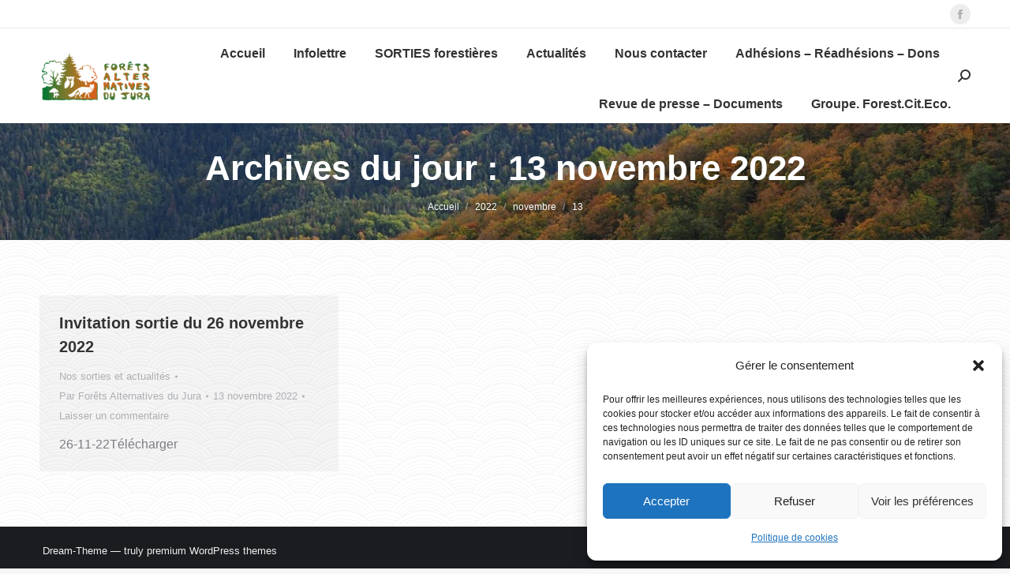

--- FILE ---
content_type: text/html; charset=UTF-8
request_url: https://www.foretsalternativesjura.ovh/2022/11/13/
body_size: 16639
content:
<!DOCTYPE html>
<!--[if !(IE 6) | !(IE 7) | !(IE 8)  ]><!-->
<html lang="fr-FR" class="no-js">
<!--<![endif]-->
<head>
	<meta charset="UTF-8" />
		<meta name="viewport" content="width=device-width, initial-scale=1, maximum-scale=1, user-scalable=0">
		<meta name="theme-color" content="#267836"/>	<link rel="profile" href="https://gmpg.org/xfn/11" />
	        <script type="text/javascript">
            if (/Android|webOS|iPhone|iPad|iPod|BlackBerry|IEMobile|Opera Mini/i.test(navigator.userAgent)) {
                var originalAddEventListener = EventTarget.prototype.addEventListener,
                    oldWidth = window.innerWidth;

                EventTarget.prototype.addEventListener = function (eventName, eventHandler, useCapture) {
                    if (eventName === "resize") {
                        originalAddEventListener.call(this, eventName, function (event) {
                            if (oldWidth === window.innerWidth) {
                                return;
                            }
                            else if (oldWidth !== window.innerWidth) {
                                oldWidth = window.innerWidth;
                            }
                            if (eventHandler.handleEvent) {
                                eventHandler.handleEvent.call(this, event);
                            }
                            else {
                                eventHandler.call(this, event);
                            };
                        }, useCapture);
                    }
                    else {
                        originalAddEventListener.call(this, eventName, eventHandler, useCapture);
                    };
                };
            };
        </script>
		<meta name='robots' content='noindex, follow' />

	<!-- This site is optimized with the Yoast SEO plugin v23.9 - https://yoast.com/wordpress/plugins/seo/ -->
	<title>13 novembre 2022 - Forêts Alternatives du Jura</title>
	<meta property="og:locale" content="fr_FR" />
	<meta property="og:type" content="website" />
	<meta property="og:title" content="13 novembre 2022 - Forêts Alternatives du Jura" />
	<meta property="og:url" content="https://www.foretsalternativesjura.ovh/2022/11/13/" />
	<meta property="og:site_name" content="Forêts Alternatives du Jura" />
	<meta name="twitter:card" content="summary_large_image" />
	<script type="application/ld+json" class="yoast-schema-graph">{"@context":"https://schema.org","@graph":[{"@type":"CollectionPage","@id":"https://www.foretsalternativesjura.ovh/2022/11/13/","url":"https://www.foretsalternativesjura.ovh/2022/11/13/","name":"13 novembre 2022 - Forêts Alternatives du Jura","isPartOf":{"@id":"https://www.foretsalternativesjura.ovh/#website"},"breadcrumb":{"@id":"https://www.foretsalternativesjura.ovh/2022/11/13/#breadcrumb"},"inLanguage":"fr-FR"},{"@type":"BreadcrumbList","@id":"https://www.foretsalternativesjura.ovh/2022/11/13/#breadcrumb","itemListElement":[{"@type":"ListItem","position":1,"name":"Accueil","item":"https://www.foretsalternativesjura.ovh/"},{"@type":"ListItem","position":2,"name":"Archives pour 13 novembre 2022"}]},{"@type":"WebSite","@id":"https://www.foretsalternativesjura.ovh/#website","url":"https://www.foretsalternativesjura.ovh/","name":"Forêts Alternatives du Jura","description":"Site officiel de l&#039;association Jurassienne","potentialAction":[{"@type":"SearchAction","target":{"@type":"EntryPoint","urlTemplate":"https://www.foretsalternativesjura.ovh/?s={search_term_string}"},"query-input":{"@type":"PropertyValueSpecification","valueRequired":true,"valueName":"search_term_string"}}],"inLanguage":"fr-FR"}]}</script>
	<!-- / Yoast SEO plugin. -->


<link rel='dns-prefetch' href='//fonts.googleapis.com' />
<link rel="alternate" type="application/rss+xml" title="Forêts Alternatives du Jura &raquo; Flux" href="https://www.foretsalternativesjura.ovh/feed/" />
<link rel="alternate" type="application/rss+xml" title="Forêts Alternatives du Jura &raquo; Flux des commentaires" href="https://www.foretsalternativesjura.ovh/comments/feed/" />
<script type="text/javascript">
/* <![CDATA[ */
window._wpemojiSettings = {"baseUrl":"https:\/\/s.w.org\/images\/core\/emoji\/15.0.3\/72x72\/","ext":".png","svgUrl":"https:\/\/s.w.org\/images\/core\/emoji\/15.0.3\/svg\/","svgExt":".svg","source":{"concatemoji":"https:\/\/www.foretsalternativesjura.ovh\/wp-includes\/js\/wp-emoji-release.min.js?ver=8af6376f544fc6d3449b794e0a15f9bf"}};
/*! This file is auto-generated */
!function(i,n){var o,s,e;function c(e){try{var t={supportTests:e,timestamp:(new Date).valueOf()};sessionStorage.setItem(o,JSON.stringify(t))}catch(e){}}function p(e,t,n){e.clearRect(0,0,e.canvas.width,e.canvas.height),e.fillText(t,0,0);var t=new Uint32Array(e.getImageData(0,0,e.canvas.width,e.canvas.height).data),r=(e.clearRect(0,0,e.canvas.width,e.canvas.height),e.fillText(n,0,0),new Uint32Array(e.getImageData(0,0,e.canvas.width,e.canvas.height).data));return t.every(function(e,t){return e===r[t]})}function u(e,t,n){switch(t){case"flag":return n(e,"\ud83c\udff3\ufe0f\u200d\u26a7\ufe0f","\ud83c\udff3\ufe0f\u200b\u26a7\ufe0f")?!1:!n(e,"\ud83c\uddfa\ud83c\uddf3","\ud83c\uddfa\u200b\ud83c\uddf3")&&!n(e,"\ud83c\udff4\udb40\udc67\udb40\udc62\udb40\udc65\udb40\udc6e\udb40\udc67\udb40\udc7f","\ud83c\udff4\u200b\udb40\udc67\u200b\udb40\udc62\u200b\udb40\udc65\u200b\udb40\udc6e\u200b\udb40\udc67\u200b\udb40\udc7f");case"emoji":return!n(e,"\ud83d\udc26\u200d\u2b1b","\ud83d\udc26\u200b\u2b1b")}return!1}function f(e,t,n){var r="undefined"!=typeof WorkerGlobalScope&&self instanceof WorkerGlobalScope?new OffscreenCanvas(300,150):i.createElement("canvas"),a=r.getContext("2d",{willReadFrequently:!0}),o=(a.textBaseline="top",a.font="600 32px Arial",{});return e.forEach(function(e){o[e]=t(a,e,n)}),o}function t(e){var t=i.createElement("script");t.src=e,t.defer=!0,i.head.appendChild(t)}"undefined"!=typeof Promise&&(o="wpEmojiSettingsSupports",s=["flag","emoji"],n.supports={everything:!0,everythingExceptFlag:!0},e=new Promise(function(e){i.addEventListener("DOMContentLoaded",e,{once:!0})}),new Promise(function(t){var n=function(){try{var e=JSON.parse(sessionStorage.getItem(o));if("object"==typeof e&&"number"==typeof e.timestamp&&(new Date).valueOf()<e.timestamp+604800&&"object"==typeof e.supportTests)return e.supportTests}catch(e){}return null}();if(!n){if("undefined"!=typeof Worker&&"undefined"!=typeof OffscreenCanvas&&"undefined"!=typeof URL&&URL.createObjectURL&&"undefined"!=typeof Blob)try{var e="postMessage("+f.toString()+"("+[JSON.stringify(s),u.toString(),p.toString()].join(",")+"));",r=new Blob([e],{type:"text/javascript"}),a=new Worker(URL.createObjectURL(r),{name:"wpTestEmojiSupports"});return void(a.onmessage=function(e){c(n=e.data),a.terminate(),t(n)})}catch(e){}c(n=f(s,u,p))}t(n)}).then(function(e){for(var t in e)n.supports[t]=e[t],n.supports.everything=n.supports.everything&&n.supports[t],"flag"!==t&&(n.supports.everythingExceptFlag=n.supports.everythingExceptFlag&&n.supports[t]);n.supports.everythingExceptFlag=n.supports.everythingExceptFlag&&!n.supports.flag,n.DOMReady=!1,n.readyCallback=function(){n.DOMReady=!0}}).then(function(){return e}).then(function(){var e;n.supports.everything||(n.readyCallback(),(e=n.source||{}).concatemoji?t(e.concatemoji):e.wpemoji&&e.twemoji&&(t(e.twemoji),t(e.wpemoji)))}))}((window,document),window._wpemojiSettings);
/* ]]> */
</script>
<link rel='stylesheet' id='formidable-css' href='https://www.foretsalternativesjura.ovh/wp-content/plugins/formidable/css/formidableforms.css?ver=416847' type='text/css' media='all' />
<style id='wp-emoji-styles-inline-css' type='text/css'>

	img.wp-smiley, img.emoji {
		display: inline !important;
		border: none !important;
		box-shadow: none !important;
		height: 1em !important;
		width: 1em !important;
		margin: 0 0.07em !important;
		vertical-align: -0.1em !important;
		background: none !important;
		padding: 0 !important;
	}
</style>
<link rel='stylesheet' id='wp-block-library-css' href='https://www.foretsalternativesjura.ovh/wp-includes/css/dist/block-library/style.min.css?ver=8af6376f544fc6d3449b794e0a15f9bf' type='text/css' media='all' />
<style id='wp-block-library-theme-inline-css' type='text/css'>
.wp-block-audio figcaption{color:#555;font-size:13px;text-align:center}.is-dark-theme .wp-block-audio figcaption{color:#ffffffa6}.wp-block-audio{margin:0 0 1em}.wp-block-code{border:1px solid #ccc;border-radius:4px;font-family:Menlo,Consolas,monaco,monospace;padding:.8em 1em}.wp-block-embed figcaption{color:#555;font-size:13px;text-align:center}.is-dark-theme .wp-block-embed figcaption{color:#ffffffa6}.wp-block-embed{margin:0 0 1em}.blocks-gallery-caption{color:#555;font-size:13px;text-align:center}.is-dark-theme .blocks-gallery-caption{color:#ffffffa6}.wp-block-image figcaption{color:#555;font-size:13px;text-align:center}.is-dark-theme .wp-block-image figcaption{color:#ffffffa6}.wp-block-image{margin:0 0 1em}.wp-block-pullquote{border-bottom:4px solid;border-top:4px solid;color:currentColor;margin-bottom:1.75em}.wp-block-pullquote cite,.wp-block-pullquote footer,.wp-block-pullquote__citation{color:currentColor;font-size:.8125em;font-style:normal;text-transform:uppercase}.wp-block-quote{border-left:.25em solid;margin:0 0 1.75em;padding-left:1em}.wp-block-quote cite,.wp-block-quote footer{color:currentColor;font-size:.8125em;font-style:normal;position:relative}.wp-block-quote.has-text-align-right{border-left:none;border-right:.25em solid;padding-left:0;padding-right:1em}.wp-block-quote.has-text-align-center{border:none;padding-left:0}.wp-block-quote.is-large,.wp-block-quote.is-style-large,.wp-block-quote.is-style-plain{border:none}.wp-block-search .wp-block-search__label{font-weight:700}.wp-block-search__button{border:1px solid #ccc;padding:.375em .625em}:where(.wp-block-group.has-background){padding:1.25em 2.375em}.wp-block-separator.has-css-opacity{opacity:.4}.wp-block-separator{border:none;border-bottom:2px solid;margin-left:auto;margin-right:auto}.wp-block-separator.has-alpha-channel-opacity{opacity:1}.wp-block-separator:not(.is-style-wide):not(.is-style-dots){width:100px}.wp-block-separator.has-background:not(.is-style-dots){border-bottom:none;height:1px}.wp-block-separator.has-background:not(.is-style-wide):not(.is-style-dots){height:2px}.wp-block-table{margin:0 0 1em}.wp-block-table td,.wp-block-table th{word-break:normal}.wp-block-table figcaption{color:#555;font-size:13px;text-align:center}.is-dark-theme .wp-block-table figcaption{color:#ffffffa6}.wp-block-video figcaption{color:#555;font-size:13px;text-align:center}.is-dark-theme .wp-block-video figcaption{color:#ffffffa6}.wp-block-video{margin:0 0 1em}.wp-block-template-part.has-background{margin-bottom:0;margin-top:0;padding:1.25em 2.375em}
</style>
<style id='classic-theme-styles-inline-css' type='text/css'>
/*! This file is auto-generated */
.wp-block-button__link{color:#fff;background-color:#32373c;border-radius:9999px;box-shadow:none;text-decoration:none;padding:calc(.667em + 2px) calc(1.333em + 2px);font-size:1.125em}.wp-block-file__button{background:#32373c;color:#fff;text-decoration:none}
</style>
<style id='global-styles-inline-css' type='text/css'>
body{--wp--preset--color--black: #000000;--wp--preset--color--cyan-bluish-gray: #abb8c3;--wp--preset--color--white: #FFF;--wp--preset--color--pale-pink: #f78da7;--wp--preset--color--vivid-red: #cf2e2e;--wp--preset--color--luminous-vivid-orange: #ff6900;--wp--preset--color--luminous-vivid-amber: #fcb900;--wp--preset--color--light-green-cyan: #7bdcb5;--wp--preset--color--vivid-green-cyan: #00d084;--wp--preset--color--pale-cyan-blue: #8ed1fc;--wp--preset--color--vivid-cyan-blue: #0693e3;--wp--preset--color--vivid-purple: #9b51e0;--wp--preset--color--accent: #267836;--wp--preset--color--dark-gray: #111;--wp--preset--color--light-gray: #767676;--wp--preset--gradient--vivid-cyan-blue-to-vivid-purple: linear-gradient(135deg,rgba(6,147,227,1) 0%,rgb(155,81,224) 100%);--wp--preset--gradient--light-green-cyan-to-vivid-green-cyan: linear-gradient(135deg,rgb(122,220,180) 0%,rgb(0,208,130) 100%);--wp--preset--gradient--luminous-vivid-amber-to-luminous-vivid-orange: linear-gradient(135deg,rgba(252,185,0,1) 0%,rgba(255,105,0,1) 100%);--wp--preset--gradient--luminous-vivid-orange-to-vivid-red: linear-gradient(135deg,rgba(255,105,0,1) 0%,rgb(207,46,46) 100%);--wp--preset--gradient--very-light-gray-to-cyan-bluish-gray: linear-gradient(135deg,rgb(238,238,238) 0%,rgb(169,184,195) 100%);--wp--preset--gradient--cool-to-warm-spectrum: linear-gradient(135deg,rgb(74,234,220) 0%,rgb(151,120,209) 20%,rgb(207,42,186) 40%,rgb(238,44,130) 60%,rgb(251,105,98) 80%,rgb(254,248,76) 100%);--wp--preset--gradient--blush-light-purple: linear-gradient(135deg,rgb(255,206,236) 0%,rgb(152,150,240) 100%);--wp--preset--gradient--blush-bordeaux: linear-gradient(135deg,rgb(254,205,165) 0%,rgb(254,45,45) 50%,rgb(107,0,62) 100%);--wp--preset--gradient--luminous-dusk: linear-gradient(135deg,rgb(255,203,112) 0%,rgb(199,81,192) 50%,rgb(65,88,208) 100%);--wp--preset--gradient--pale-ocean: linear-gradient(135deg,rgb(255,245,203) 0%,rgb(182,227,212) 50%,rgb(51,167,181) 100%);--wp--preset--gradient--electric-grass: linear-gradient(135deg,rgb(202,248,128) 0%,rgb(113,206,126) 100%);--wp--preset--gradient--midnight: linear-gradient(135deg,rgb(2,3,129) 0%,rgb(40,116,252) 100%);--wp--preset--font-size--small: 13px;--wp--preset--font-size--medium: 20px;--wp--preset--font-size--large: 36px;--wp--preset--font-size--x-large: 42px;--wp--preset--spacing--20: 0.44rem;--wp--preset--spacing--30: 0.67rem;--wp--preset--spacing--40: 1rem;--wp--preset--spacing--50: 1.5rem;--wp--preset--spacing--60: 2.25rem;--wp--preset--spacing--70: 3.38rem;--wp--preset--spacing--80: 5.06rem;--wp--preset--shadow--natural: 6px 6px 9px rgba(0, 0, 0, 0.2);--wp--preset--shadow--deep: 12px 12px 50px rgba(0, 0, 0, 0.4);--wp--preset--shadow--sharp: 6px 6px 0px rgba(0, 0, 0, 0.2);--wp--preset--shadow--outlined: 6px 6px 0px -3px rgba(255, 255, 255, 1), 6px 6px rgba(0, 0, 0, 1);--wp--preset--shadow--crisp: 6px 6px 0px rgba(0, 0, 0, 1);}:where(.is-layout-flex){gap: 0.5em;}:where(.is-layout-grid){gap: 0.5em;}body .is-layout-flex{display: flex;}body .is-layout-flex{flex-wrap: wrap;align-items: center;}body .is-layout-flex > *{margin: 0;}body .is-layout-grid{display: grid;}body .is-layout-grid > *{margin: 0;}:where(.wp-block-columns.is-layout-flex){gap: 2em;}:where(.wp-block-columns.is-layout-grid){gap: 2em;}:where(.wp-block-post-template.is-layout-flex){gap: 1.25em;}:where(.wp-block-post-template.is-layout-grid){gap: 1.25em;}.has-black-color{color: var(--wp--preset--color--black) !important;}.has-cyan-bluish-gray-color{color: var(--wp--preset--color--cyan-bluish-gray) !important;}.has-white-color{color: var(--wp--preset--color--white) !important;}.has-pale-pink-color{color: var(--wp--preset--color--pale-pink) !important;}.has-vivid-red-color{color: var(--wp--preset--color--vivid-red) !important;}.has-luminous-vivid-orange-color{color: var(--wp--preset--color--luminous-vivid-orange) !important;}.has-luminous-vivid-amber-color{color: var(--wp--preset--color--luminous-vivid-amber) !important;}.has-light-green-cyan-color{color: var(--wp--preset--color--light-green-cyan) !important;}.has-vivid-green-cyan-color{color: var(--wp--preset--color--vivid-green-cyan) !important;}.has-pale-cyan-blue-color{color: var(--wp--preset--color--pale-cyan-blue) !important;}.has-vivid-cyan-blue-color{color: var(--wp--preset--color--vivid-cyan-blue) !important;}.has-vivid-purple-color{color: var(--wp--preset--color--vivid-purple) !important;}.has-black-background-color{background-color: var(--wp--preset--color--black) !important;}.has-cyan-bluish-gray-background-color{background-color: var(--wp--preset--color--cyan-bluish-gray) !important;}.has-white-background-color{background-color: var(--wp--preset--color--white) !important;}.has-pale-pink-background-color{background-color: var(--wp--preset--color--pale-pink) !important;}.has-vivid-red-background-color{background-color: var(--wp--preset--color--vivid-red) !important;}.has-luminous-vivid-orange-background-color{background-color: var(--wp--preset--color--luminous-vivid-orange) !important;}.has-luminous-vivid-amber-background-color{background-color: var(--wp--preset--color--luminous-vivid-amber) !important;}.has-light-green-cyan-background-color{background-color: var(--wp--preset--color--light-green-cyan) !important;}.has-vivid-green-cyan-background-color{background-color: var(--wp--preset--color--vivid-green-cyan) !important;}.has-pale-cyan-blue-background-color{background-color: var(--wp--preset--color--pale-cyan-blue) !important;}.has-vivid-cyan-blue-background-color{background-color: var(--wp--preset--color--vivid-cyan-blue) !important;}.has-vivid-purple-background-color{background-color: var(--wp--preset--color--vivid-purple) !important;}.has-black-border-color{border-color: var(--wp--preset--color--black) !important;}.has-cyan-bluish-gray-border-color{border-color: var(--wp--preset--color--cyan-bluish-gray) !important;}.has-white-border-color{border-color: var(--wp--preset--color--white) !important;}.has-pale-pink-border-color{border-color: var(--wp--preset--color--pale-pink) !important;}.has-vivid-red-border-color{border-color: var(--wp--preset--color--vivid-red) !important;}.has-luminous-vivid-orange-border-color{border-color: var(--wp--preset--color--luminous-vivid-orange) !important;}.has-luminous-vivid-amber-border-color{border-color: var(--wp--preset--color--luminous-vivid-amber) !important;}.has-light-green-cyan-border-color{border-color: var(--wp--preset--color--light-green-cyan) !important;}.has-vivid-green-cyan-border-color{border-color: var(--wp--preset--color--vivid-green-cyan) !important;}.has-pale-cyan-blue-border-color{border-color: var(--wp--preset--color--pale-cyan-blue) !important;}.has-vivid-cyan-blue-border-color{border-color: var(--wp--preset--color--vivid-cyan-blue) !important;}.has-vivid-purple-border-color{border-color: var(--wp--preset--color--vivid-purple) !important;}.has-vivid-cyan-blue-to-vivid-purple-gradient-background{background: var(--wp--preset--gradient--vivid-cyan-blue-to-vivid-purple) !important;}.has-light-green-cyan-to-vivid-green-cyan-gradient-background{background: var(--wp--preset--gradient--light-green-cyan-to-vivid-green-cyan) !important;}.has-luminous-vivid-amber-to-luminous-vivid-orange-gradient-background{background: var(--wp--preset--gradient--luminous-vivid-amber-to-luminous-vivid-orange) !important;}.has-luminous-vivid-orange-to-vivid-red-gradient-background{background: var(--wp--preset--gradient--luminous-vivid-orange-to-vivid-red) !important;}.has-very-light-gray-to-cyan-bluish-gray-gradient-background{background: var(--wp--preset--gradient--very-light-gray-to-cyan-bluish-gray) !important;}.has-cool-to-warm-spectrum-gradient-background{background: var(--wp--preset--gradient--cool-to-warm-spectrum) !important;}.has-blush-light-purple-gradient-background{background: var(--wp--preset--gradient--blush-light-purple) !important;}.has-blush-bordeaux-gradient-background{background: var(--wp--preset--gradient--blush-bordeaux) !important;}.has-luminous-dusk-gradient-background{background: var(--wp--preset--gradient--luminous-dusk) !important;}.has-pale-ocean-gradient-background{background: var(--wp--preset--gradient--pale-ocean) !important;}.has-electric-grass-gradient-background{background: var(--wp--preset--gradient--electric-grass) !important;}.has-midnight-gradient-background{background: var(--wp--preset--gradient--midnight) !important;}.has-small-font-size{font-size: var(--wp--preset--font-size--small) !important;}.has-medium-font-size{font-size: var(--wp--preset--font-size--medium) !important;}.has-large-font-size{font-size: var(--wp--preset--font-size--large) !important;}.has-x-large-font-size{font-size: var(--wp--preset--font-size--x-large) !important;}
.wp-block-navigation a:where(:not(.wp-element-button)){color: inherit;}
:where(.wp-block-post-template.is-layout-flex){gap: 1.25em;}:where(.wp-block-post-template.is-layout-grid){gap: 1.25em;}
:where(.wp-block-columns.is-layout-flex){gap: 2em;}:where(.wp-block-columns.is-layout-grid){gap: 2em;}
.wp-block-pullquote{font-size: 1.5em;line-height: 1.6;}
</style>
<link rel='stylesheet' id='cfblbcss-css' href='https://www.foretsalternativesjura.ovh/wp-content/plugins/cardoza-facebook-like-box/cardozafacebook.css?ver=8af6376f544fc6d3449b794e0a15f9bf' type='text/css' media='all' />
<link rel='stylesheet' id='contact-form-7-css' href='https://www.foretsalternativesjura.ovh/wp-content/plugins/contact-form-7/includes/css/styles.css?ver=5.9.3' type='text/css' media='all' />
<link rel='stylesheet' id='cmplz-general-css' href='https://www.foretsalternativesjura.ovh/wp-content/plugins/complianz-gdpr/assets/css/cookieblocker.min.css?ver=1713208709' type='text/css' media='all' />
<link rel='stylesheet' id='newsletter-css' href='https://www.foretsalternativesjura.ovh/wp-content/plugins/newsletter/style.css?ver=8.5.2' type='text/css' media='all' />
<link data-service="google-fonts" data-category="marketing" rel='stylesheet' id='dt-web-fonts-css' href="#" data-href='https://fonts.googleapis.com/css?family=Roboto:400,500,600,700' type='text/css' media='all' />
<link rel='stylesheet' id='dt-main-css' href='https://www.foretsalternativesjura.ovh/wp-content/themes/dt-the7/css/main.min.css?ver=9.15.2' type='text/css' media='all' />
<style id='dt-main-inline-css' type='text/css'>
body #load {
  display: block;
  height: 100%;
  overflow: hidden;
  position: fixed;
  width: 100%;
  z-index: 9901;
  opacity: 1;
  visibility: visible;
  transition: all .35s ease-out;
}
.load-wrap {
  width: 100%;
  height: 100%;
  background-position: center center;
  background-repeat: no-repeat;
  text-align: center;
}
.load-wrap > svg {
  position: absolute;
  top: 50%;
  left: 50%;
  transform: translate(-50%,-50%);
}
#load {
  background-color: #ffffff;
}
.uil-default rect:not(.bk) {
  fill: rgba(51,51,51,0.25);
}
.uil-ring > path {
  fill: rgba(51,51,51,0.25);
}
.ring-loader .circle {
  fill: rgba(51,51,51,0.25);
}
.ring-loader .moving-circle {
  fill: #333333;
}
.uil-hourglass .glass {
  stroke: #333333;
}
.uil-hourglass .sand {
  fill: rgba(51,51,51,0.25);
}
.spinner-loader .load-wrap {
  background-image: url("data:image/svg+xml,%3Csvg width='75px' height='75px' xmlns='http://www.w3.org/2000/svg' viewBox='0 0 100 100' preserveAspectRatio='xMidYMid' class='uil-default'%3E%3Crect x='0' y='0' width='100' height='100' fill='none' class='bk'%3E%3C/rect%3E%3Crect  x='46.5' y='40' width='7' height='20' rx='5' ry='5' fill='rgba%2851%2C51%2C51%2C0.25%29' transform='rotate(0 50 50) translate(0 -30)'%3E  %3Canimate attributeName='opacity' from='1' to='0' dur='1s' begin='0s' repeatCount='indefinite'/%3E%3C/rect%3E%3Crect  x='46.5' y='40' width='7' height='20' rx='5' ry='5' fill='rgba%2851%2C51%2C51%2C0.25%29' transform='rotate(30 50 50) translate(0 -30)'%3E  %3Canimate attributeName='opacity' from='1' to='0' dur='1s' begin='0.08333333333333333s' repeatCount='indefinite'/%3E%3C/rect%3E%3Crect  x='46.5' y='40' width='7' height='20' rx='5' ry='5' fill='rgba%2851%2C51%2C51%2C0.25%29' transform='rotate(60 50 50) translate(0 -30)'%3E  %3Canimate attributeName='opacity' from='1' to='0' dur='1s' begin='0.16666666666666666s' repeatCount='indefinite'/%3E%3C/rect%3E%3Crect  x='46.5' y='40' width='7' height='20' rx='5' ry='5' fill='rgba%2851%2C51%2C51%2C0.25%29' transform='rotate(90 50 50) translate(0 -30)'%3E  %3Canimate attributeName='opacity' from='1' to='0' dur='1s' begin='0.25s' repeatCount='indefinite'/%3E%3C/rect%3E%3Crect  x='46.5' y='40' width='7' height='20' rx='5' ry='5' fill='rgba%2851%2C51%2C51%2C0.25%29' transform='rotate(120 50 50) translate(0 -30)'%3E  %3Canimate attributeName='opacity' from='1' to='0' dur='1s' begin='0.3333333333333333s' repeatCount='indefinite'/%3E%3C/rect%3E%3Crect  x='46.5' y='40' width='7' height='20' rx='5' ry='5' fill='rgba%2851%2C51%2C51%2C0.25%29' transform='rotate(150 50 50) translate(0 -30)'%3E  %3Canimate attributeName='opacity' from='1' to='0' dur='1s' begin='0.4166666666666667s' repeatCount='indefinite'/%3E%3C/rect%3E%3Crect  x='46.5' y='40' width='7' height='20' rx='5' ry='5' fill='rgba%2851%2C51%2C51%2C0.25%29' transform='rotate(180 50 50) translate(0 -30)'%3E  %3Canimate attributeName='opacity' from='1' to='0' dur='1s' begin='0.5s' repeatCount='indefinite'/%3E%3C/rect%3E%3Crect  x='46.5' y='40' width='7' height='20' rx='5' ry='5' fill='rgba%2851%2C51%2C51%2C0.25%29' transform='rotate(210 50 50) translate(0 -30)'%3E  %3Canimate attributeName='opacity' from='1' to='0' dur='1s' begin='0.5833333333333334s' repeatCount='indefinite'/%3E%3C/rect%3E%3Crect  x='46.5' y='40' width='7' height='20' rx='5' ry='5' fill='rgba%2851%2C51%2C51%2C0.25%29' transform='rotate(240 50 50) translate(0 -30)'%3E  %3Canimate attributeName='opacity' from='1' to='0' dur='1s' begin='0.6666666666666666s' repeatCount='indefinite'/%3E%3C/rect%3E%3Crect  x='46.5' y='40' width='7' height='20' rx='5' ry='5' fill='rgba%2851%2C51%2C51%2C0.25%29' transform='rotate(270 50 50) translate(0 -30)'%3E  %3Canimate attributeName='opacity' from='1' to='0' dur='1s' begin='0.75s' repeatCount='indefinite'/%3E%3C/rect%3E%3Crect  x='46.5' y='40' width='7' height='20' rx='5' ry='5' fill='rgba%2851%2C51%2C51%2C0.25%29' transform='rotate(300 50 50) translate(0 -30)'%3E  %3Canimate attributeName='opacity' from='1' to='0' dur='1s' begin='0.8333333333333334s' repeatCount='indefinite'/%3E%3C/rect%3E%3Crect  x='46.5' y='40' width='7' height='20' rx='5' ry='5' fill='rgba%2851%2C51%2C51%2C0.25%29' transform='rotate(330 50 50) translate(0 -30)'%3E  %3Canimate attributeName='opacity' from='1' to='0' dur='1s' begin='0.9166666666666666s' repeatCount='indefinite'/%3E%3C/rect%3E%3C/svg%3E");
}
.ring-loader .load-wrap {
  background-image: url("data:image/svg+xml,%3Csvg xmlns='http://www.w3.org/2000/svg' viewBox='0 0 32 32' width='72' height='72' fill='rgba%2851%2C51%2C51%2C0.25%29'%3E   %3Cpath opacity='.25' d='M16 0 A16 16 0 0 0 16 32 A16 16 0 0 0 16 0 M16 4 A12 12 0 0 1 16 28 A12 12 0 0 1 16 4'/%3E   %3Cpath d='M16 0 A16 16 0 0 1 32 16 L28 16 A12 12 0 0 0 16 4z'%3E     %3CanimateTransform attributeName='transform' type='rotate' from='0 16 16' to='360 16 16' dur='0.8s' repeatCount='indefinite' /%3E   %3C/path%3E %3C/svg%3E");
}
.hourglass-loader .load-wrap {
  background-image: url("data:image/svg+xml,%3Csvg xmlns='http://www.w3.org/2000/svg' viewBox='0 0 32 32' width='72' height='72' fill='rgba%2851%2C51%2C51%2C0.25%29'%3E   %3Cpath transform='translate(2)' d='M0 12 V20 H4 V12z'%3E      %3Canimate attributeName='d' values='M0 12 V20 H4 V12z; M0 4 V28 H4 V4z; M0 12 V20 H4 V12z; M0 12 V20 H4 V12z' dur='1.2s' repeatCount='indefinite' begin='0' keytimes='0;.2;.5;1' keySplines='0.2 0.2 0.4 0.8;0.2 0.6 0.4 0.8;0.2 0.8 0.4 0.8' calcMode='spline'  /%3E   %3C/path%3E   %3Cpath transform='translate(8)' d='M0 12 V20 H4 V12z'%3E     %3Canimate attributeName='d' values='M0 12 V20 H4 V12z; M0 4 V28 H4 V4z; M0 12 V20 H4 V12z; M0 12 V20 H4 V12z' dur='1.2s' repeatCount='indefinite' begin='0.2' keytimes='0;.2;.5;1' keySplines='0.2 0.2 0.4 0.8;0.2 0.6 0.4 0.8;0.2 0.8 0.4 0.8' calcMode='spline'  /%3E   %3C/path%3E   %3Cpath transform='translate(14)' d='M0 12 V20 H4 V12z'%3E     %3Canimate attributeName='d' values='M0 12 V20 H4 V12z; M0 4 V28 H4 V4z; M0 12 V20 H4 V12z; M0 12 V20 H4 V12z' dur='1.2s' repeatCount='indefinite' begin='0.4' keytimes='0;.2;.5;1' keySplines='0.2 0.2 0.4 0.8;0.2 0.6 0.4 0.8;0.2 0.8 0.4 0.8' calcMode='spline' /%3E   %3C/path%3E   %3Cpath transform='translate(20)' d='M0 12 V20 H4 V12z'%3E     %3Canimate attributeName='d' values='M0 12 V20 H4 V12z; M0 4 V28 H4 V4z; M0 12 V20 H4 V12z; M0 12 V20 H4 V12z' dur='1.2s' repeatCount='indefinite' begin='0.6' keytimes='0;.2;.5;1' keySplines='0.2 0.2 0.4 0.8;0.2 0.6 0.4 0.8;0.2 0.8 0.4 0.8' calcMode='spline' /%3E   %3C/path%3E   %3Cpath transform='translate(26)' d='M0 12 V20 H4 V12z'%3E     %3Canimate attributeName='d' values='M0 12 V20 H4 V12z; M0 4 V28 H4 V4z; M0 12 V20 H4 V12z; M0 12 V20 H4 V12z' dur='1.2s' repeatCount='indefinite' begin='0.8' keytimes='0;.2;.5;1' keySplines='0.2 0.2 0.4 0.8;0.2 0.6 0.4 0.8;0.2 0.8 0.4 0.8' calcMode='spline' /%3E   %3C/path%3E %3C/svg%3E");
}

</style>
<link rel='stylesheet' id='the7-font-css' href='https://www.foretsalternativesjura.ovh/wp-content/themes/dt-the7/fonts/icomoon-the7-font/icomoon-the7-font.min.css?ver=9.15.2' type='text/css' media='all' />
<link rel='stylesheet' id='the7-custom-scrollbar-css' href='https://www.foretsalternativesjura.ovh/wp-content/themes/dt-the7/lib/custom-scrollbar/custom-scrollbar.min.css?ver=9.15.2' type='text/css' media='all' />
<link rel='stylesheet' id='the7-css-vars-css' href='https://www.foretsalternativesjura.ovh/wp-content/uploads/the7-css/css-vars.css?ver=ea550ca5c529' type='text/css' media='all' />
<link rel='stylesheet' id='dt-custom-css' href='https://www.foretsalternativesjura.ovh/wp-content/uploads/the7-css/custom.css?ver=ea550ca5c529' type='text/css' media='all' />
<link rel='stylesheet' id='dt-media-css' href='https://www.foretsalternativesjura.ovh/wp-content/uploads/the7-css/media.css?ver=ea550ca5c529' type='text/css' media='all' />
<link rel='stylesheet' id='the7-mega-menu-css' href='https://www.foretsalternativesjura.ovh/wp-content/uploads/the7-css/mega-menu.css?ver=ea550ca5c529' type='text/css' media='all' />
<link rel='stylesheet' id='style-css' href='https://www.foretsalternativesjura.ovh/wp-content/themes/dt-the7/style.css?ver=9.15.2' type='text/css' media='all' />
<link rel='stylesheet' id='the7-elementor-global-css' href='https://www.foretsalternativesjura.ovh/wp-content/themes/dt-the7/css/compatibility/elementor/elementor-global.min.css?ver=9.15.2' type='text/css' media='all' />
<script type="text/javascript" src="https://www.foretsalternativesjura.ovh/wp-includes/js/jquery/jquery.min.js?ver=3.7.1" id="jquery-core-js"></script>
<script type="text/javascript" src="https://www.foretsalternativesjura.ovh/wp-includes/js/jquery/jquery-migrate.min.js?ver=3.4.1" id="jquery-migrate-js"></script>
<script type="text/javascript" async src="https://www.foretsalternativesjura.ovh/wp-content/plugins/burst-statistics/helpers/timeme/timeme.min.js?ver=1.6.0" id="burst-timeme-js"></script>
<script type="text/javascript" id="burst-js-extra">
/* <![CDATA[ */
var burst = {"page_id":"0","cookie_retention_days":"30","beacon_url":"https:\/\/www.foretsalternativesjura.ovh\/wp-content\/plugins\/burst-statistics\/endpoint.php","options":{"beacon_enabled":1,"enable_cookieless_tracking":0,"enable_turbo_mode":0,"do_not_track":0},"goals":[{"ID":"1","title":"Default goal","type":"clicks","status":"active","server_side":"0","url":"*","conversion_metric":"visitors","date_created":"1713208713","date_start":"1713208713","date_end":"0","attribute":"class","attribute_value":"","hook":""}],"goals_script_url":"https:\/\/www.foretsalternativesjura.ovh\/wp-content\/plugins\/burst-statistics\/\/assets\/js\/build\/burst-goals.js?v=1.6.0"};
/* ]]> */
</script>
<script type="text/javascript" async src="https://www.foretsalternativesjura.ovh/wp-content/plugins/burst-statistics/assets/js/build/burst.min.js?ver=1.6.0" id="burst-js"></script>
<script type="text/javascript" src="https://www.foretsalternativesjura.ovh/wp-content/plugins/cardoza-facebook-like-box/cardozafacebook.js?ver=8af6376f544fc6d3449b794e0a15f9bf" id="cfblbjs-js"></script>
<script type="text/javascript" id="dt-above-fold-js-extra">
/* <![CDATA[ */
var dtLocal = {"themeUrl":"https:\/\/www.foretsalternativesjura.ovh\/wp-content\/themes\/dt-the7","passText":"Pour voir ce contenu, entrer le mots de passe:","moreButtonText":{"loading":"Chargement ...","loadMore":"Charger la suite"},"postID":"419","ajaxurl":"https:\/\/www.foretsalternativesjura.ovh\/wp-admin\/admin-ajax.php","REST":{"baseUrl":"https:\/\/www.foretsalternativesjura.ovh\/wp-json\/the7\/v1","endpoints":{"sendMail":"\/send-mail"}},"contactMessages":{"required":"One or more fields have an error. Please check and try again.","terms":"Veuillez accepter la politique de confidentialit\u00e9.","fillTheCaptchaError":"Veuillez remplir le captcha."},"captchaSiteKey":"","ajaxNonce":"fd9fceb9f1","pageData":{"type":"archive","template":"archive","layout":"masonry"},"themeSettings":{"smoothScroll":"off","lazyLoading":false,"accentColor":{"mode":"gradient","color":"#267836"},"desktopHeader":{"height":120},"ToggleCaptionEnabled":"disabled","ToggleCaption":"Navigation","floatingHeader":{"showAfter":94,"showMenu":true,"height":60,"logo":{"showLogo":true,"html":"<img class=\" preload-me\" src=\"https:\/\/www.foretsalternativesjura.ovh\/wp-content\/uploads\/2020\/02\/forets-alternative-du-jura-logo-ss.png\" srcset=\"https:\/\/www.foretsalternativesjura.ovh\/wp-content\/uploads\/2020\/02\/forets-alternative-du-jura-logo-ss.png 125w, https:\/\/www.foretsalternativesjura.ovh\/wp-content\/uploads\/2020\/02\/forets-alternative-du-jura-logo.png 1770w\" width=\"125\" height=\"56\"   sizes=\"125px\" alt=\"For\u00eats Alternatives du Jura\" \/>","url":"https:\/\/www.foretsalternativesjura.ovh\/"}},"topLine":{"floatingTopLine":{"logo":{"showLogo":false,"html":""}}},"mobileHeader":{"firstSwitchPoint":992,"secondSwitchPoint":778,"firstSwitchPointHeight":60,"secondSwitchPointHeight":60,"mobileToggleCaptionEnabled":"disabled","mobileToggleCaption":"Menu"},"stickyMobileHeaderFirstSwitch":{"logo":{"html":"<img class=\" preload-me\" src=\"https:\/\/www.foretsalternativesjura.ovh\/wp-content\/uploads\/2020\/02\/forets-alternative-du-jura-logo-s.png\" srcset=\"https:\/\/www.foretsalternativesjura.ovh\/wp-content\/uploads\/2020\/02\/forets-alternative-du-jura-logo-s.png 200w, https:\/\/www.foretsalternativesjura.ovh\/wp-content\/uploads\/2020\/02\/forets-alternative-du-jura-logo.png 1770w\" width=\"200\" height=\"90\"   sizes=\"200px\" alt=\"For\u00eats Alternatives du Jura\" \/>"}},"stickyMobileHeaderSecondSwitch":{"logo":{"html":"<img class=\" preload-me\" src=\"https:\/\/www.foretsalternativesjura.ovh\/wp-content\/uploads\/2020\/02\/forets-alternative-du-jura-logo-s.png\" srcset=\"https:\/\/www.foretsalternativesjura.ovh\/wp-content\/uploads\/2020\/02\/forets-alternative-du-jura-logo-s.png 200w, https:\/\/www.foretsalternativesjura.ovh\/wp-content\/uploads\/2020\/02\/forets-alternative-du-jura-logo.png 1770w\" width=\"200\" height=\"90\"   sizes=\"200px\" alt=\"For\u00eats Alternatives du Jura\" \/>"}},"content":{"textColor":"#7b7d82","headerColor":"#333333"},"sidebar":{"switchPoint":992},"boxedWidth":"1280px","stripes":{"stripe1":{"textColor":"#787d85","headerColor":"#3b3f4a"},"stripe2":{"textColor":"#8b9199","headerColor":"#ffffff"},"stripe3":{"textColor":"#ffffff","headerColor":"#ffffff"}}},"elementor":{"settings":{"container_width":0}}};
var dtShare = {"shareButtonText":{"facebook":"Partager sur Facebook","twitter":"Partager sur Twitter","pinterest":"\u00c9pingler le","linkedin":"Partager sur Linkedin","whatsapp":"Partager sur Whatsapp"},"overlayOpacity":"85"};
/* ]]> */
</script>
<script type="text/javascript" src="https://www.foretsalternativesjura.ovh/wp-content/themes/dt-the7/js/above-the-fold.min.js?ver=9.15.2" id="dt-above-fold-js"></script>
<link rel="https://api.w.org/" href="https://www.foretsalternativesjura.ovh/wp-json/" />			<style>.cmplz-hidden {
					display: none !important;
				}</style><meta name="generator" content="Elementor 3.25.10; features: e_font_icon_svg, additional_custom_breakpoints, e_optimized_control_loading, e_element_cache; settings: css_print_method-external, google_font-enabled, font_display-swap">
			<style>
				.e-con.e-parent:nth-of-type(n+4):not(.e-lazyloaded):not(.e-no-lazyload),
				.e-con.e-parent:nth-of-type(n+4):not(.e-lazyloaded):not(.e-no-lazyload) * {
					background-image: none !important;
				}
				@media screen and (max-height: 1024px) {
					.e-con.e-parent:nth-of-type(n+3):not(.e-lazyloaded):not(.e-no-lazyload),
					.e-con.e-parent:nth-of-type(n+3):not(.e-lazyloaded):not(.e-no-lazyload) * {
						background-image: none !important;
					}
				}
				@media screen and (max-height: 640px) {
					.e-con.e-parent:nth-of-type(n+2):not(.e-lazyloaded):not(.e-no-lazyload),
					.e-con.e-parent:nth-of-type(n+2):not(.e-lazyloaded):not(.e-no-lazyload) * {
						background-image: none !important;
					}
				}
			</style>
			<script type="text/javascript" id="the7-loader-script">
document.addEventListener("DOMContentLoaded", function(event) { 
	var load = document.getElementById("load");
	if(!load.classList.contains('loader-removed')){
		var removeLoading = setTimeout(function() {
			load.className += " loader-removed";
		}, 300);
	}
});
</script>
		<link rel="icon" href="https://www.foretsalternativesjura.ovh/wp-content/uploads/2022/03/cropped-FAJico-32x32.png" sizes="32x32" />
<link rel="icon" href="https://www.foretsalternativesjura.ovh/wp-content/uploads/2022/03/cropped-FAJico-192x192.png" sizes="192x192" />
<link rel="apple-touch-icon" href="https://www.foretsalternativesjura.ovh/wp-content/uploads/2022/03/cropped-FAJico-180x180.png" />
<meta name="msapplication-TileImage" content="https://www.foretsalternativesjura.ovh/wp-content/uploads/2022/03/cropped-FAJico-270x270.png" />
<style id='the7-custom-inline-css' type='text/css'>
.sub-nav .menu-item i.fa,
.sub-nav .menu-item i.fas,
.sub-nav .menu-item i.far,
.sub-nav .menu-item i.fab {
	text-align: center;
	width: 1.25em;
}

.sidebar-content .widget:not(.widget_icl_lang_sel_widget) a, .sidebar-content.solid-bg .widget:not(.widget_icl_lang_sel_widget) a * {
    color: #267836;
}

input[type="text"], input[type="search"], input[type="tel"], input[type="url"], input[type="email"], input[type="number"], input[type="date"], input[type="range"], input[type="password"], select, .wpcf7-number, .tinvwl-input-group .form-control {
    height: 40px;
    display: block;
    width: 250px;
}
</style>
</head>
<body data-rsssl=1 data-cmplz=1 id="the7-body" class="archive date wp-embed-responsive layout-masonry description-under-image dt-responsive-on right-mobile-menu-close-icon ouside-menu-close-icon mobile-hamburger-close-bg-enable mobile-hamburger-close-bg-hover-enable  fade-medium-mobile-menu-close-icon fade-medium-menu-close-icon accent-gradient srcset-enabled btn-flat custom-btn-color custom-btn-hover-color phantom-sticky phantom-shadow-decoration phantom-custom-logo-on sticky-mobile-header top-header first-switch-logo-left first-switch-menu-right second-switch-logo-left second-switch-menu-right right-mobile-menu layzr-loading-on popup-message-style the7-ver-9.15.2 elementor-default elementor-kit-709">
<!-- The7 9.15.2 -->
<div id="load" class="spinner-loader">
	<div class="load-wrap"></div>
</div>
<div id="page" >
	<a class="skip-link screen-reader-text" href="#content">Aller au contenu</a>

<div class="masthead inline-header right widgets full-height shadow-decoration shadow-mobile-header-decoration small-mobile-menu-icon dt-parent-menu-clickable show-sub-menu-on-hover show-device-logo show-mobile-logo"  role="banner">

	<div class="top-bar full-width-line top-bar-line-hide">
	<div class="top-bar-bg" ></div>
	<div class="mini-widgets left-widgets"></div><div class="right-widgets mini-widgets"><div class="soc-ico show-on-desktop in-top-bar-right in-menu-second-switch custom-bg disabled-border border-off hover-accent-bg hover-disabled-border  hover-border-off"><a title="Facebook page opens in new window" href="https://www.facebook.com/For%C3%AAts-Alternatives-du-Jura-104493891149854/" target="_blank" class="facebook"><span class="soc-font-icon"></span><span class="screen-reader-text">Facebook page opens in new window</span></a></div></div></div>

	<header class="header-bar">

		<div class="branding">
	<div id="site-title" class="assistive-text">Forêts Alternatives du Jura</div>
	<div id="site-description" class="assistive-text">Site officiel de l&#039;association Jurassienne</div>
	<a class="" href="https://www.foretsalternativesjura.ovh/"><img class=" preload-me" src="https://www.foretsalternativesjura.ovh/wp-content/uploads/2020/02/forets-alternative-du-jura-logo-s.png" srcset="https://www.foretsalternativesjura.ovh/wp-content/uploads/2020/02/forets-alternative-du-jura-logo-s.png 200w, https://www.foretsalternativesjura.ovh/wp-content/uploads/2020/02/forets-alternative-du-jura-logo.png 1770w" width="200" height="90"   sizes="200px" alt="Forêts Alternatives du Jura" /><img class="mobile-logo preload-me" src="https://www.foretsalternativesjura.ovh/wp-content/uploads/2020/02/forets-alternative-du-jura-logo-s.png" srcset="https://www.foretsalternativesjura.ovh/wp-content/uploads/2020/02/forets-alternative-du-jura-logo-s.png 200w, https://www.foretsalternativesjura.ovh/wp-content/uploads/2020/02/forets-alternative-du-jura-logo.png 1770w" width="200" height="90"   sizes="200px" alt="Forêts Alternatives du Jura" /></a></div>

		<ul id="primary-menu" class="main-nav underline-decoration l-to-r-line outside-item-remove-margin" role="menubar"><li class="menu-item menu-item-type-post_type menu-item-object-page menu-item-home menu-item-has-children menu-item-88 first has-children" role="presentation"><a href='https://www.foretsalternativesjura.ovh/' data-level='1' role="menuitem"><span class="menu-item-text"><span class="menu-text">Accueil</span></span></a><ul class="sub-nav gradient-hover hover-style-bg level-arrows-on" role="menubar"><li class="menu-item menu-item-type-post_type menu-item-object-page menu-item-31 first" role="presentation"><a href='https://www.foretsalternativesjura.ovh/accueil/presentation/' title='Histoire, Charte, Engagements, Objectifs&#8230;' data-level='2' role="menuitem"><span class="menu-item-text"><span class="menu-text">Présentation</span></span></a></li> </ul></li> <li class="menu-item menu-item-type-custom menu-item-object-custom menu-item-has-children menu-item-250 has-children" role="presentation"><a href='#' title='Infolettre' data-level='1' role="menuitem"><span class="menu-item-text"><span class="menu-text">Infolettre</span></span></a><ul class="sub-nav gradient-hover hover-style-bg level-arrows-on" role="menubar"><li class="menu-item menu-item-type-post_type menu-item-object-page menu-item-134 first" role="presentation"><a href='https://www.foretsalternativesjura.ovh/infolettre/' data-level='2' role="menuitem"><span class="menu-item-text"><span class="menu-text">Dernier N°  S&rsquo;abonner gratuitement</span></span></a></li> <li class="menu-item menu-item-type-post_type menu-item-object-page menu-item-251" role="presentation"><a href='https://www.foretsalternativesjura.ovh/infolettre/archives-des-infolettres/' data-level='2' role="menuitem"><span class="menu-item-text"><span class="menu-text">Archives des infolettres</span></span></a></li> </ul></li> <li class="menu-item menu-item-type-post_type menu-item-object-page menu-item-has-children menu-item-1015 has-children" role="presentation"><a href='https://www.foretsalternativesjura.ovh/sorties/' data-level='1' role="menuitem"><span class="menu-item-text"><span class="menu-text">SORTIES forestières</span></span></a><ul class="sub-nav gradient-hover hover-style-bg level-arrows-on" role="menubar"><li class="menu-item menu-item-type-post_type menu-item-object-page menu-item-1315 first" role="presentation"><a href='https://www.foretsalternativesjura.ovh/sorties/2026-annonce-des-sorties/' data-level='2' role="menuitem"><span class="menu-item-text"><span class="menu-text">2026 Programme détaillé par sorties</span></span></a></li> <li class="menu-item menu-item-type-post_type menu-item-object-page menu-item-783" role="presentation"><a href='https://www.foretsalternativesjura.ovh/sorties/compte-rendu-de-sorties/' data-level='2' role="menuitem"><span class="menu-item-text"><span class="menu-text">Compte rendu de sorties</span></span></a></li> </ul></li> <li class="menu-item menu-item-type-post_type menu-item-object-page menu-item-809" role="presentation"><a href='https://www.foretsalternativesjura.ovh/actualites/' data-level='1' role="menuitem"><span class="menu-item-text"><span class="menu-text">Actualités</span></span></a></li> <li class="menu-item menu-item-type-post_type menu-item-object-page menu-item-24" role="presentation"><a href='https://www.foretsalternativesjura.ovh/contact/' data-level='1' role="menuitem"><span class="menu-item-text"><span class="menu-text">Nous contacter</span></span></a></li> <li class="menu-item menu-item-type-post_type menu-item-object-page menu-item-has-children menu-item-1024 has-children" role="presentation"><a href='https://www.foretsalternativesjura.ovh/adhesions-readhesions-dons/' data-level='1' role="menuitem"><span class="menu-item-text"><span class="menu-text">Adhésions – Réadhésions – Dons</span></span></a><ul class="sub-nav gradient-hover hover-style-bg level-arrows-on" role="menubar"><li class="menu-item menu-item-type-post_type menu-item-object-page menu-item-29 first" role="presentation"><a href='https://www.foretsalternativesjura.ovh/adhesions-readhesions-dons/adherer/' data-level='2' role="menuitem"><span class="menu-item-text"><span class="menu-text">Adhérer</span></span></a></li> <li class="menu-item menu-item-type-custom menu-item-object-custom menu-item-562" role="presentation"><a href='https://forets-alternatives-du-jura.s2.yapla.com/fr/espace-membres/authentication/' data-level='2' role="menuitem"><span class="menu-item-text"><span class="menu-text">Renouveler son adhésion</span></span></a></li> <li class="menu-item menu-item-type-custom menu-item-object-custom menu-item-355" role="presentation"><a href='https://forets-alternatives-du-jura.s2.yapla.com/fr/espace-membres/authentication/' data-level='2' role="menuitem"><span class="menu-item-text"><span class="menu-text">Voir son compte Yapla</span></span></a></li> <li class="menu-item menu-item-type-post_type menu-item-object-page menu-item-28" role="presentation"><a href='https://www.foretsalternativesjura.ovh/adhesions-readhesions-dons/don/' data-level='2' role="menuitem"><span class="menu-item-text"><span class="menu-text">Donner</span></span></a></li> </ul></li> <li class="menu-item menu-item-type-post_type menu-item-object-page menu-item-has-children menu-item-866 has-children" role="presentation"><a href='https://www.foretsalternativesjura.ovh/a-la-une/' data-level='1' role="menuitem"><span class="menu-item-text"><span class="menu-text">Revue de presse – Documents</span></span></a><ul class="sub-nav gradient-hover hover-style-bg level-arrows-on" role="menubar"><li class="menu-item menu-item-type-post_type menu-item-object-page menu-item-1351 first" role="presentation"><a href='https://www.foretsalternativesjura.ovh/a-la-une/2025-revue-de-presse/' data-level='2' role="menuitem"><span class="menu-item-text"><span class="menu-text">Revue de presse</span></span></a></li> <li class="menu-item menu-item-type-post_type menu-item-object-page menu-item-1348" role="presentation"><a href='https://www.foretsalternativesjura.ovh/a-la-une/2025-a-la-une-a-propos-des-forets/' data-level='2' role="menuitem"><span class="menu-item-text"><span class="menu-text">2026 « Articles » – à propos des Forêts</span></span></a></li> <li class="menu-item menu-item-type-post_type menu-item-object-page menu-item-1349" role="presentation"><a href='https://www.foretsalternativesjura.ovh/a-la-une/2025-a-la-une-sur-le-bois-energie/' data-level='2' role="menuitem"><span class="menu-item-text"><span class="menu-text">2026 « Articles »  – Bois énergie</span></span></a></li> <li class="menu-item menu-item-type-post_type menu-item-object-page menu-item-1347" role="presentation"><a href='https://www.foretsalternativesjura.ovh/a-la-une/formations-2025/' data-level='2' role="menuitem"><span class="menu-item-text"><span class="menu-text">2026 – Formations</span></span></a></li> </ul></li> <li class="menu-item menu-item-type-post_type menu-item-object-page menu-item-693" role="presentation"><a href='https://www.foretsalternativesjura.ovh/groupement-forestier-citoyen-ecologique/' data-level='1' role="menuitem"><span class="menu-item-text"><span class="menu-text">Groupe. Forest.Cit.Eco.</span></span></a></li> </ul>
		<div class="mini-widgets"><div class="mini-search show-on-desktop near-logo-first-switch near-logo-second-switch popup-search custom-icon"><form class="searchform mini-widget-searchform" role="search" method="get" action="https://www.foretsalternativesjura.ovh/">

	<div class="screen-reader-text">Recherche :</div>

	
		<a href="" class="submit text-disable"><i class=" mw-icon the7-mw-icon-search-bold"></i></a>
		<div class="popup-search-wrap">
			<input type="text" class="field searchform-s" name="s" value="" placeholder="Type and hit enter …" title="Search form"/>
			<a href="" class="search-icon"><i class="the7-mw-icon-search-bold"></i></a>
		</div>

			<input type="submit" class="assistive-text searchsubmit" value="Aller !"/>
</form>
</div></div>
	</header>

</div>
<div class="dt-mobile-header mobile-menu-show-divider">
	<div class="dt-close-mobile-menu-icon"><div class="close-line-wrap"><span class="close-line"></span><span class="close-line"></span><span class="close-line"></span></div></div>	<ul id="mobile-menu" class="mobile-main-nav" role="menubar">
		<li class="menu-item menu-item-type-post_type menu-item-object-page menu-item-home menu-item-has-children menu-item-88 first has-children" role="presentation"><a href='https://www.foretsalternativesjura.ovh/' data-level='1' role="menuitem"><span class="menu-item-text"><span class="menu-text">Accueil</span></span></a><ul class="sub-nav gradient-hover hover-style-bg level-arrows-on" role="menubar"><li class="menu-item menu-item-type-post_type menu-item-object-page menu-item-31 first" role="presentation"><a href='https://www.foretsalternativesjura.ovh/accueil/presentation/' title='Histoire, Charte, Engagements, Objectifs&#8230;' data-level='2' role="menuitem"><span class="menu-item-text"><span class="menu-text">Présentation</span></span></a></li> </ul></li> <li class="menu-item menu-item-type-custom menu-item-object-custom menu-item-has-children menu-item-250 has-children" role="presentation"><a href='#' title='Infolettre' data-level='1' role="menuitem"><span class="menu-item-text"><span class="menu-text">Infolettre</span></span></a><ul class="sub-nav gradient-hover hover-style-bg level-arrows-on" role="menubar"><li class="menu-item menu-item-type-post_type menu-item-object-page menu-item-134 first" role="presentation"><a href='https://www.foretsalternativesjura.ovh/infolettre/' data-level='2' role="menuitem"><span class="menu-item-text"><span class="menu-text">Dernier N°  S&rsquo;abonner gratuitement</span></span></a></li> <li class="menu-item menu-item-type-post_type menu-item-object-page menu-item-251" role="presentation"><a href='https://www.foretsalternativesjura.ovh/infolettre/archives-des-infolettres/' data-level='2' role="menuitem"><span class="menu-item-text"><span class="menu-text">Archives des infolettres</span></span></a></li> </ul></li> <li class="menu-item menu-item-type-post_type menu-item-object-page menu-item-has-children menu-item-1015 has-children" role="presentation"><a href='https://www.foretsalternativesjura.ovh/sorties/' data-level='1' role="menuitem"><span class="menu-item-text"><span class="menu-text">SORTIES forestières</span></span></a><ul class="sub-nav gradient-hover hover-style-bg level-arrows-on" role="menubar"><li class="menu-item menu-item-type-post_type menu-item-object-page menu-item-1315 first" role="presentation"><a href='https://www.foretsalternativesjura.ovh/sorties/2026-annonce-des-sorties/' data-level='2' role="menuitem"><span class="menu-item-text"><span class="menu-text">2026 Programme détaillé par sorties</span></span></a></li> <li class="menu-item menu-item-type-post_type menu-item-object-page menu-item-783" role="presentation"><a href='https://www.foretsalternativesjura.ovh/sorties/compte-rendu-de-sorties/' data-level='2' role="menuitem"><span class="menu-item-text"><span class="menu-text">Compte rendu de sorties</span></span></a></li> </ul></li> <li class="menu-item menu-item-type-post_type menu-item-object-page menu-item-809" role="presentation"><a href='https://www.foretsalternativesjura.ovh/actualites/' data-level='1' role="menuitem"><span class="menu-item-text"><span class="menu-text">Actualités</span></span></a></li> <li class="menu-item menu-item-type-post_type menu-item-object-page menu-item-24" role="presentation"><a href='https://www.foretsalternativesjura.ovh/contact/' data-level='1' role="menuitem"><span class="menu-item-text"><span class="menu-text">Nous contacter</span></span></a></li> <li class="menu-item menu-item-type-post_type menu-item-object-page menu-item-has-children menu-item-1024 has-children" role="presentation"><a href='https://www.foretsalternativesjura.ovh/adhesions-readhesions-dons/' data-level='1' role="menuitem"><span class="menu-item-text"><span class="menu-text">Adhésions – Réadhésions – Dons</span></span></a><ul class="sub-nav gradient-hover hover-style-bg level-arrows-on" role="menubar"><li class="menu-item menu-item-type-post_type menu-item-object-page menu-item-29 first" role="presentation"><a href='https://www.foretsalternativesjura.ovh/adhesions-readhesions-dons/adherer/' data-level='2' role="menuitem"><span class="menu-item-text"><span class="menu-text">Adhérer</span></span></a></li> <li class="menu-item menu-item-type-custom menu-item-object-custom menu-item-562" role="presentation"><a href='https://forets-alternatives-du-jura.s2.yapla.com/fr/espace-membres/authentication/' data-level='2' role="menuitem"><span class="menu-item-text"><span class="menu-text">Renouveler son adhésion</span></span></a></li> <li class="menu-item menu-item-type-custom menu-item-object-custom menu-item-355" role="presentation"><a href='https://forets-alternatives-du-jura.s2.yapla.com/fr/espace-membres/authentication/' data-level='2' role="menuitem"><span class="menu-item-text"><span class="menu-text">Voir son compte Yapla</span></span></a></li> <li class="menu-item menu-item-type-post_type menu-item-object-page menu-item-28" role="presentation"><a href='https://www.foretsalternativesjura.ovh/adhesions-readhesions-dons/don/' data-level='2' role="menuitem"><span class="menu-item-text"><span class="menu-text">Donner</span></span></a></li> </ul></li> <li class="menu-item menu-item-type-post_type menu-item-object-page menu-item-has-children menu-item-866 has-children" role="presentation"><a href='https://www.foretsalternativesjura.ovh/a-la-une/' data-level='1' role="menuitem"><span class="menu-item-text"><span class="menu-text">Revue de presse – Documents</span></span></a><ul class="sub-nav gradient-hover hover-style-bg level-arrows-on" role="menubar"><li class="menu-item menu-item-type-post_type menu-item-object-page menu-item-1351 first" role="presentation"><a href='https://www.foretsalternativesjura.ovh/a-la-une/2025-revue-de-presse/' data-level='2' role="menuitem"><span class="menu-item-text"><span class="menu-text">Revue de presse</span></span></a></li> <li class="menu-item menu-item-type-post_type menu-item-object-page menu-item-1348" role="presentation"><a href='https://www.foretsalternativesjura.ovh/a-la-une/2025-a-la-une-a-propos-des-forets/' data-level='2' role="menuitem"><span class="menu-item-text"><span class="menu-text">2026 « Articles » – à propos des Forêts</span></span></a></li> <li class="menu-item menu-item-type-post_type menu-item-object-page menu-item-1349" role="presentation"><a href='https://www.foretsalternativesjura.ovh/a-la-une/2025-a-la-une-sur-le-bois-energie/' data-level='2' role="menuitem"><span class="menu-item-text"><span class="menu-text">2026 « Articles »  – Bois énergie</span></span></a></li> <li class="menu-item menu-item-type-post_type menu-item-object-page menu-item-1347" role="presentation"><a href='https://www.foretsalternativesjura.ovh/a-la-une/formations-2025/' data-level='2' role="menuitem"><span class="menu-item-text"><span class="menu-text">2026 – Formations</span></span></a></li> </ul></li> <li class="menu-item menu-item-type-post_type menu-item-object-page menu-item-693" role="presentation"><a href='https://www.foretsalternativesjura.ovh/groupement-forestier-citoyen-ecologique/' data-level='1' role="menuitem"><span class="menu-item-text"><span class="menu-text">Groupe. Forest.Cit.Eco.</span></span></a></li> 	</ul>
	<div class='mobile-mini-widgets-in-menu'></div>
</div>

		<div class="page-title title-center solid-bg page-title-responsive-enabled bg-img-enabled">
			<div class="wf-wrap">

				<div class="page-title-head hgroup"><h1 >Archives du jour : <span>13 novembre 2022</span></h1></div><div class="page-title-breadcrumbs"><div class="assistive-text">Vous êtes ici :</div><ol class="breadcrumbs text-small" itemscope itemtype="https://schema.org/BreadcrumbList"><li itemprop="itemListElement" itemscope itemtype="https://schema.org/ListItem"><a itemprop="item" href="https://www.foretsalternativesjura.ovh/" title=""><span itemprop="name">Accueil</span></a><meta itemprop="position" content="1" /></li><li itemprop="itemListElement" itemscope itemtype="https://schema.org/ListItem"><a itemprop="item" href="https://www.foretsalternativesjura.ovh/2022/" title=""><span itemprop="name">2022</span></a><meta itemprop="position" content="2" /></li><li itemprop="itemListElement" itemscope itemtype="https://schema.org/ListItem"><a itemprop="item" href="https://www.foretsalternativesjura.ovh/2022/11/" title=""><span itemprop="name">novembre</span></a><meta itemprop="position" content="3" /></li><li class="current" itemprop="itemListElement" itemscope itemtype="https://schema.org/ListItem"><span itemprop="name">13</span><meta itemprop="position" content="4" /></li></ol></div>			</div>
		</div>

		

<div id="main" class="sidebar-none sidebar-divider-off">

	
	<div class="main-gradient"></div>
	<div class="wf-wrap">
	<div class="wf-container-main">

	

	<!-- Content -->
	<div id="content" class="content" role="main">

		<div class="wf-container loading-effect-fade-in iso-container bg-under-post description-under-image content-align-left" data-padding="10px" data-cur-page="1" data-width="320px" data-columns="3">
<div class="wf-cell iso-item" data-post-id="419" data-date="2022-11-13T22:10:00+01:00" data-name="Invitation sortie du 26 novembre 2022">
	<article class="post no-img post-419 type-post status-publish format-standard hentry category-nos-sorties category-5 bg-on fullwidth-img description-off">

		
		<div class="blog-content wf-td">
			<h3 class="entry-title"><a href="https://www.foretsalternativesjura.ovh/invitation-sortie-du-26-novembre-2022/" title="Invitation sortie du 26 novembre 2022" rel="bookmark">Invitation sortie du 26 novembre 2022</a></h3>

			<div class="entry-meta"><span class="category-link"><a href="https://www.foretsalternativesjura.ovh/category/nos-sorties/" >Nos sorties et actualités</a></span><a class="author vcard" href="https://www.foretsalternativesjura.ovh/author/jducarme/" title="Voir tous les articles par Forêts Alternatives du Jura" rel="author">Par <span class="fn">Forêts Alternatives du Jura</span></a><a href="https://www.foretsalternativesjura.ovh/2022/11/13/" title="22:10" class="data-link" rel="bookmark"><time class="entry-date updated" datetime="2022-11-13T22:10:00+01:00">13 novembre 2022</time></a><a href="https://www.foretsalternativesjura.ovh/invitation-sortie-du-26-novembre-2022/#respond" class="comment-link" >Laisser un commentaire</a></div><p>26-11-22Télécharger</p>

		</div>

	</article>

</div></div>
	</div><!-- #content -->

	

			</div><!-- .wf-container -->
		</div><!-- .wf-wrap -->

	
	</div><!-- #main -->

	

	
	<!-- !Footer -->
	<footer id="footer" class="footer solid-bg">

		
<!-- !Bottom-bar -->
<div id="bottom-bar" class="logo-left" role="contentinfo">
    <div class="wf-wrap">
        <div class="wf-container-bottom">

			
                <div class="wf-float-left">

					&nbsp;Dream-Theme &mdash; truly <a href="https://dream-theme.com" target="_blank">premium WordPress themes</a>
                </div>

			
            <div class="wf-float-right">

				<div class="bottom-text-block"><p> Association Forêts Alternatives du Jura - 2026 - <a href="https://www.foretsalternativesjura.fr/mentions-legales/">Mentions légales</a></p>
</div>
            </div>

        </div><!-- .wf-container-bottom -->
    </div><!-- .wf-wrap -->
</div><!-- #bottom-bar -->
	</footer><!-- #footer -->


	<a href="#" class="scroll-top"><span class="screen-reader-text">Aller en haut</span></a>

</div><!-- #page -->

	<script>
			var modal = document.getElementById('cfblb_modal');
		if(modal)
		{
				var span = document.getElementsByClassName("cfblb_close")[0];

				span.onclick = function() {
					modal.style.display = "none";
				}
				
				window.onclick = function(event) {
					if (event.target == modal) {
						modal.style.display = "none";
					}
				}
		}		
	</script>

<!-- Consent Management powered by Complianz | GDPR/CCPA Cookie Consent https://wordpress.org/plugins/complianz-gdpr -->
<div id="cmplz-cookiebanner-container"><div class="cmplz-cookiebanner cmplz-hidden banner-1 bannière-a optin cmplz-bottom-right cmplz-categories-type-view-preferences" aria-modal="true" data-nosnippet="true" role="dialog" aria-live="polite" aria-labelledby="cmplz-header-1-optin" aria-describedby="cmplz-message-1-optin">
	<div class="cmplz-header">
		<div class="cmplz-logo"></div>
		<div class="cmplz-title" id="cmplz-header-1-optin">Gérer le consentement</div>
		<div class="cmplz-close" tabindex="0" role="button" aria-label="Fermer la boîte de dialogue">
			<svg aria-hidden="true" focusable="false" data-prefix="fas" data-icon="times" class="svg-inline--fa fa-times fa-w-11" role="img" xmlns="http://www.w3.org/2000/svg" viewBox="0 0 352 512"><path fill="currentColor" d="M242.72 256l100.07-100.07c12.28-12.28 12.28-32.19 0-44.48l-22.24-22.24c-12.28-12.28-32.19-12.28-44.48 0L176 189.28 75.93 89.21c-12.28-12.28-32.19-12.28-44.48 0L9.21 111.45c-12.28 12.28-12.28 32.19 0 44.48L109.28 256 9.21 356.07c-12.28 12.28-12.28 32.19 0 44.48l22.24 22.24c12.28 12.28 32.2 12.28 44.48 0L176 322.72l100.07 100.07c12.28 12.28 32.2 12.28 44.48 0l22.24-22.24c12.28-12.28 12.28-32.19 0-44.48L242.72 256z"></path></svg>
		</div>
	</div>

	<div class="cmplz-divider cmplz-divider-header"></div>
	<div class="cmplz-body">
		<div class="cmplz-message" id="cmplz-message-1-optin">Pour offrir les meilleures expériences, nous utilisons des technologies telles que les cookies pour stocker et/ou accéder aux informations des appareils. Le fait de consentir à ces technologies nous permettra de traiter des données telles que le comportement de navigation ou les ID uniques sur ce site. Le fait de ne pas consentir ou de retirer son consentement peut avoir un effet négatif sur certaines caractéristiques et fonctions.</div>
		<!-- categories start -->
		<div class="cmplz-categories">
			<details class="cmplz-category cmplz-functional" >
				<summary>
						<span class="cmplz-category-header">
							<span class="cmplz-category-title">Fonctionnel</span>
							<span class='cmplz-always-active'>
								<span class="cmplz-banner-checkbox">
									<input type="checkbox"
										   id="cmplz-functional-optin"
										   data-category="cmplz_functional"
										   class="cmplz-consent-checkbox cmplz-functional"
										   size="40"
										   value="1"/>
									<label class="cmplz-label" for="cmplz-functional-optin" tabindex="0"><span class="screen-reader-text">Fonctionnel</span></label>
								</span>
								Toujours activé							</span>
							<span class="cmplz-icon cmplz-open">
								<svg xmlns="http://www.w3.org/2000/svg" viewBox="0 0 448 512"  height="18" ><path d="M224 416c-8.188 0-16.38-3.125-22.62-9.375l-192-192c-12.5-12.5-12.5-32.75 0-45.25s32.75-12.5 45.25 0L224 338.8l169.4-169.4c12.5-12.5 32.75-12.5 45.25 0s12.5 32.75 0 45.25l-192 192C240.4 412.9 232.2 416 224 416z"/></svg>
							</span>
						</span>
				</summary>
				<div class="cmplz-description">
					<span class="cmplz-description-functional">L’accès ou le stockage technique est strictement nécessaire dans la finalité d’intérêt légitime de permettre l’utilisation d’un service spécifique explicitement demandé par l’abonné ou l’utilisateur, ou dans le seul but d’effectuer la transmission d’une communication sur un réseau de communications électroniques.</span>
				</div>
			</details>

			<details class="cmplz-category cmplz-preferences" >
				<summary>
						<span class="cmplz-category-header">
							<span class="cmplz-category-title">Préférences</span>
							<span class="cmplz-banner-checkbox">
								<input type="checkbox"
									   id="cmplz-preferences-optin"
									   data-category="cmplz_preferences"
									   class="cmplz-consent-checkbox cmplz-preferences"
									   size="40"
									   value="1"/>
								<label class="cmplz-label" for="cmplz-preferences-optin" tabindex="0"><span class="screen-reader-text">Préférences</span></label>
							</span>
							<span class="cmplz-icon cmplz-open">
								<svg xmlns="http://www.w3.org/2000/svg" viewBox="0 0 448 512"  height="18" ><path d="M224 416c-8.188 0-16.38-3.125-22.62-9.375l-192-192c-12.5-12.5-12.5-32.75 0-45.25s32.75-12.5 45.25 0L224 338.8l169.4-169.4c12.5-12.5 32.75-12.5 45.25 0s12.5 32.75 0 45.25l-192 192C240.4 412.9 232.2 416 224 416z"/></svg>
							</span>
						</span>
				</summary>
				<div class="cmplz-description">
					<span class="cmplz-description-preferences">L’accès ou le stockage technique est nécessaire dans la finalité d’intérêt légitime de stocker des préférences qui ne sont pas demandées par l’abonné ou l’internaute.</span>
				</div>
			</details>

			<details class="cmplz-category cmplz-statistics" >
				<summary>
						<span class="cmplz-category-header">
							<span class="cmplz-category-title">Statistiques</span>
							<span class="cmplz-banner-checkbox">
								<input type="checkbox"
									   id="cmplz-statistics-optin"
									   data-category="cmplz_statistics"
									   class="cmplz-consent-checkbox cmplz-statistics"
									   size="40"
									   value="1"/>
								<label class="cmplz-label" for="cmplz-statistics-optin" tabindex="0"><span class="screen-reader-text">Statistiques</span></label>
							</span>
							<span class="cmplz-icon cmplz-open">
								<svg xmlns="http://www.w3.org/2000/svg" viewBox="0 0 448 512"  height="18" ><path d="M224 416c-8.188 0-16.38-3.125-22.62-9.375l-192-192c-12.5-12.5-12.5-32.75 0-45.25s32.75-12.5 45.25 0L224 338.8l169.4-169.4c12.5-12.5 32.75-12.5 45.25 0s12.5 32.75 0 45.25l-192 192C240.4 412.9 232.2 416 224 416z"/></svg>
							</span>
						</span>
				</summary>
				<div class="cmplz-description">
					<span class="cmplz-description-statistics">Le stockage ou l’accès technique qui est utilisé exclusivement à des fins statistiques.</span>
					<span class="cmplz-description-statistics-anonymous">Le stockage ou l’accès technique qui est utilisé exclusivement dans des finalités statistiques anonymes. En l’absence d’une assignation à comparaître, d’une conformité volontaire de la part de votre fournisseur d’accès à internet ou d’enregistrements supplémentaires provenant d’une tierce partie, les informations stockées ou extraites à cette seule fin ne peuvent généralement pas être utilisées pour vous identifier.</span>
				</div>
			</details>
			<details class="cmplz-category cmplz-marketing" >
				<summary>
						<span class="cmplz-category-header">
							<span class="cmplz-category-title">Marketing</span>
							<span class="cmplz-banner-checkbox">
								<input type="checkbox"
									   id="cmplz-marketing-optin"
									   data-category="cmplz_marketing"
									   class="cmplz-consent-checkbox cmplz-marketing"
									   size="40"
									   value="1"/>
								<label class="cmplz-label" for="cmplz-marketing-optin" tabindex="0"><span class="screen-reader-text">Marketing</span></label>
							</span>
							<span class="cmplz-icon cmplz-open">
								<svg xmlns="http://www.w3.org/2000/svg" viewBox="0 0 448 512"  height="18" ><path d="M224 416c-8.188 0-16.38-3.125-22.62-9.375l-192-192c-12.5-12.5-12.5-32.75 0-45.25s32.75-12.5 45.25 0L224 338.8l169.4-169.4c12.5-12.5 32.75-12.5 45.25 0s12.5 32.75 0 45.25l-192 192C240.4 412.9 232.2 416 224 416z"/></svg>
							</span>
						</span>
				</summary>
				<div class="cmplz-description">
					<span class="cmplz-description-marketing">L’accès ou le stockage technique est nécessaire pour créer des profils d’internautes afin d’envoyer des publicités, ou pour suivre l’utilisateur sur un site web ou sur plusieurs sites web ayant des finalités marketing similaires.</span>
				</div>
			</details>
		</div><!-- categories end -->
			</div>

	<div class="cmplz-links cmplz-information">
		<a class="cmplz-link cmplz-manage-options cookie-statement" href="#" data-relative_url="#cmplz-manage-consent-container">Gérer les options</a>
		<a class="cmplz-link cmplz-manage-third-parties cookie-statement" href="#" data-relative_url="#cmplz-cookies-overview">Gérer les services</a>
		<a class="cmplz-link cmplz-manage-vendors tcf cookie-statement" href="#" data-relative_url="#cmplz-tcf-wrapper">Gérer {vendor_count} fournisseurs</a>
		<a class="cmplz-link cmplz-external cmplz-read-more-purposes tcf" target="_blank" rel="noopener noreferrer nofollow" href="https://cookiedatabase.org/tcf/purposes/">En savoir plus sur ces finalités</a>
			</div>

	<div class="cmplz-divider cmplz-footer"></div>

	<div class="cmplz-buttons">
		<button class="cmplz-btn cmplz-accept">Accepter</button>
		<button class="cmplz-btn cmplz-deny">Refuser</button>
		<button class="cmplz-btn cmplz-view-preferences">Voir les préférences</button>
		<button class="cmplz-btn cmplz-save-preferences">Enregistrer les préférences</button>
		<a class="cmplz-btn cmplz-manage-options tcf cookie-statement" href="#" data-relative_url="#cmplz-manage-consent-container">Voir les préférences</a>
			</div>

	<div class="cmplz-links cmplz-documents">
		<a class="cmplz-link cookie-statement" href="#" data-relative_url="">{title}</a>
		<a class="cmplz-link privacy-statement" href="#" data-relative_url="">{title}</a>
		<a class="cmplz-link impressum" href="#" data-relative_url="">{title}</a>
			</div>

</div>
</div>
					<div id="cmplz-manage-consent" data-nosnippet="true"><button class="cmplz-btn cmplz-hidden cmplz-manage-consent manage-consent-1">Gérer le consentement</button>

</div>			<script type='text/javascript'>
				const lazyloadRunObserver = () => {
					const lazyloadBackgrounds = document.querySelectorAll( `.e-con.e-parent:not(.e-lazyloaded)` );
					const lazyloadBackgroundObserver = new IntersectionObserver( ( entries ) => {
						entries.forEach( ( entry ) => {
							if ( entry.isIntersecting ) {
								let lazyloadBackground = entry.target;
								if( lazyloadBackground ) {
									lazyloadBackground.classList.add( 'e-lazyloaded' );
								}
								lazyloadBackgroundObserver.unobserve( entry.target );
							}
						});
					}, { rootMargin: '200px 0px 200px 0px' } );
					lazyloadBackgrounds.forEach( ( lazyloadBackground ) => {
						lazyloadBackgroundObserver.observe( lazyloadBackground );
					} );
				};
				const events = [
					'DOMContentLoaded',
					'elementor/lazyload/observe',
				];
				events.forEach( ( event ) => {
					document.addEventListener( event, lazyloadRunObserver );
				} );
			</script>
			<script type="text/javascript" src="https://www.foretsalternativesjura.ovh/wp-content/themes/dt-the7/js/main.min.js?ver=9.15.2" id="dt-main-js"></script>
<script type="text/javascript" src="https://www.foretsalternativesjura.ovh/wp-content/plugins/contact-form-7/includes/swv/js/index.js?ver=5.9.3" id="swv-js"></script>
<script type="text/javascript" id="contact-form-7-js-extra">
/* <![CDATA[ */
var wpcf7 = {"api":{"root":"https:\/\/www.foretsalternativesjura.ovh\/wp-json\/","namespace":"contact-form-7\/v1"}};
/* ]]> */
</script>
<script type="text/javascript" src="https://www.foretsalternativesjura.ovh/wp-content/plugins/contact-form-7/includes/js/index.js?ver=5.9.3" id="contact-form-7-js"></script>
<script type="text/javascript" src="https://www.foretsalternativesjura.ovh/wp-content/themes/dt-the7/lib/jquery-mousewheel/jquery-mousewheel.min.js?ver=9.15.2" id="jquery-mousewheel-js"></script>
<script type="text/javascript" src="https://www.foretsalternativesjura.ovh/wp-content/themes/dt-the7/lib/custom-scrollbar/custom-scrollbar.min.js?ver=9.15.2" id="the7-custom-scrollbar-js"></script>
<script type="text/javascript" id="cmplz-cookiebanner-js-extra">
/* <![CDATA[ */
var complianz = {"prefix":"cmplz_","user_banner_id":"1","set_cookies":[],"block_ajax_content":"1","banner_version":"25","version":"7.0.4","store_consent":"","do_not_track_enabled":"1","consenttype":"optin","region":"eu","geoip":"","dismiss_timeout":"","disable_cookiebanner":"","soft_cookiewall":"","dismiss_on_scroll":"","cookie_expiry":"365","url":"https:\/\/www.foretsalternativesjura.ovh\/wp-json\/complianz\/v1\/","locale":"lang=fr&locale=fr_FR","set_cookies_on_root":"0","cookie_domain":"","current_policy_id":"32","cookie_path":"\/","categories":{"statistics":"statistiques","marketing":"marketing"},"tcf_active":"","placeholdertext":"Cliquez pour accepter les cookies {category} et activer ce contenu","css_file":"https:\/\/www.foretsalternativesjura.ovh\/wp-content\/uploads\/complianz\/css\/banner-{banner_id}-{type}.css?v=25","page_links":{"eu":{"cookie-statement":{"title":"Politique de cookies ","url":"https:\/\/www.foretsalternativesjura.ovh\/politique-de-cookies-ue\/"}}},"tm_categories":"","forceEnableStats":"","preview":"","clean_cookies":"","aria_label":"Cliquez pour accepter les cookies {category} et activer ce contenu"};
/* ]]> */
</script>
<script defer type="text/javascript" src="https://www.foretsalternativesjura.ovh/wp-content/plugins/complianz-gdpr/cookiebanner/js/complianz.min.js?ver=1713208711" id="cmplz-cookiebanner-js"></script>
<script type="text/javascript" id="cmplz-cookiebanner-js-after">
/* <![CDATA[ */
		
			function ensure_complianz_is_loaded() {
				let timeout = 30000000; // 30 seconds
				let start = Date.now();
				return new Promise(wait_for_complianz);

				function wait_for_complianz(resolve, reject) {
					if (window.cmplz_get_cookie) // if complianz is loaded, resolve the promise
						resolve(window.cmplz_get_cookie);
					else if (timeout && (Date.now() - start) >= timeout)
						reject(new Error("timeout"));
					else
						setTimeout(wait_for_complianz.bind(this, resolve, reject), 30);
				}
			}

			// This runs the promise code
			ensure_complianz_is_loaded().then(function(){

							  		// cookieless tracking is disabled
					document.addEventListener("cmplz_cookie_warning_loaded", function(consentData) {
						let region = consentData.detail;
						if (region !== 'uk') {
							let scriptElements = document.querySelectorAll('script[data-service="burst"]');
							scriptElements.forEach(obj => {
								if (obj.classList.contains('cmplz-activated') || obj.getAttribute('type') === 'text/javascript') {
									return;
								}
								obj.classList.add('cmplz-activated');
								let src = obj.getAttribute('src');
								if (src) {
									obj.setAttribute('type', 'text/javascript');
									cmplz_run_script(src, 'statistics', 'src');
									obj.parentNode.removeChild(obj);
								}
							});
						}
					});
					document.addEventListener("cmplz_run_after_all_scripts", cmplz_burst_fire_domContentLoadedEvent);

					function cmplz_burst_fire_domContentLoadedEvent() {
						let event = new CustomEvent('burst_fire_hit');
						document.dispatchEvent(event);
					}
							});
		
		
    
		if ('undefined' != typeof window.jQuery) {
			jQuery(document).ready(function ($) {
				$(document).on('elementor/popup/show', () => {
					let rev_cats = cmplz_categories.reverse();
					for (let key in rev_cats) {
						if (rev_cats.hasOwnProperty(key)) {
							let category = cmplz_categories[key];
							if (cmplz_has_consent(category)) {
								document.querySelectorAll('[data-category="' + category + '"]').forEach(obj => {
									cmplz_remove_placeholder(obj);
								});
							}
						}
					}

					let services = cmplz_get_services_on_page();
					for (let key in services) {
						if (services.hasOwnProperty(key)) {
							let service = services[key].service;
							let category = services[key].category;
							if (cmplz_has_service_consent(service, category)) {
								document.querySelectorAll('[data-service="' + service + '"]').forEach(obj => {
									cmplz_remove_placeholder(obj);
								});
							}
						}
					}
				});
			});
		}
    
    
/* ]]> */
</script>

<div class="pswp" tabindex="-1" role="dialog" aria-hidden="true">
	<div class="pswp__bg"></div>
	<div class="pswp__scroll-wrap">
		<div class="pswp__container">
			<div class="pswp__item"></div>
			<div class="pswp__item"></div>
			<div class="pswp__item"></div>
		</div>
		<div class="pswp__ui pswp__ui--hidden">
			<div class="pswp__top-bar">
				<div class="pswp__counter"></div>
				<button class="pswp__button pswp__button--close" title="Close (Esc)" aria-label="Close (Esc)"></button>
				<button class="pswp__button pswp__button--share" title="Share" aria-label="Share"></button>
				<button class="pswp__button pswp__button--fs" title="Toggle fullscreen" aria-label="Toggle fullscreen"></button>
				<button class="pswp__button pswp__button--zoom" title="Zoom in/out" aria-label="Zoom in/out"></button>
				<div class="pswp__preloader">
					<div class="pswp__preloader__icn">
						<div class="pswp__preloader__cut">
							<div class="pswp__preloader__donut"></div>
						</div>
					</div>
				</div>
			</div>
			<div class="pswp__share-modal pswp__share-modal--hidden pswp__single-tap">
				<div class="pswp__share-tooltip"></div> 
			</div>
			<button class="pswp__button pswp__button--arrow--left" title="Previous (arrow left)" aria-label="Previous (arrow left)">
			</button>
			<button class="pswp__button pswp__button--arrow--right" title="Next (arrow right)" aria-label="Next (arrow right)">
			</button>
			<div class="pswp__caption">
				<div class="pswp__caption__center"></div>
			</div>
		</div>
	</div>
</div>
</body>
</html>
